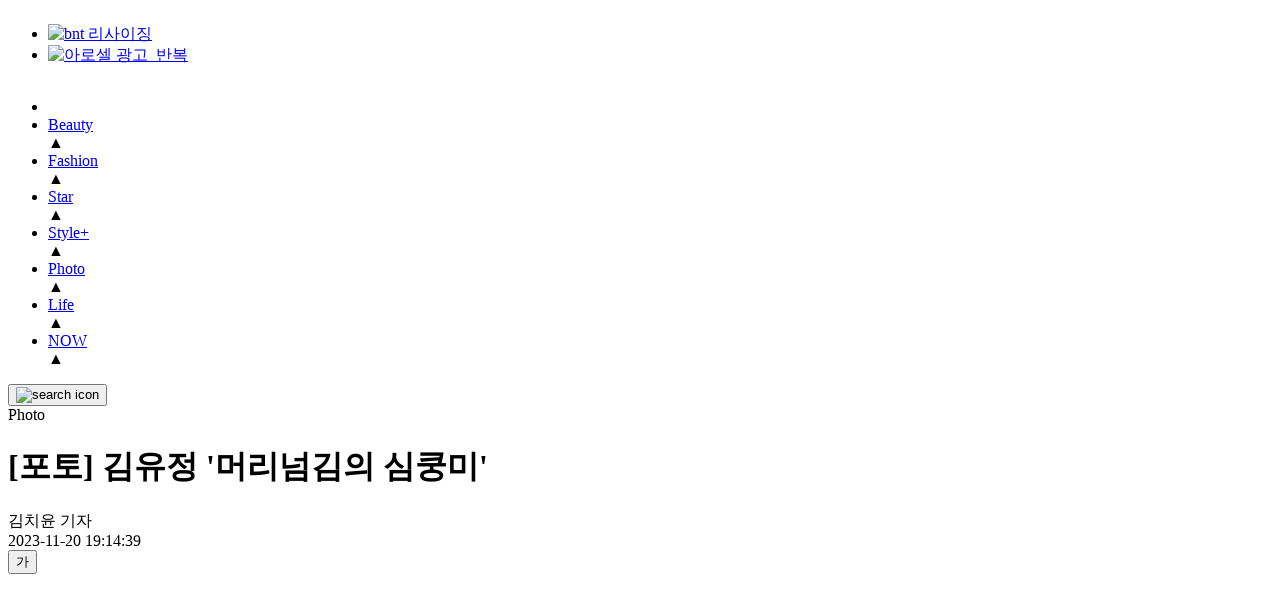

--- FILE ---
content_type: text/html; charset=UTF-8
request_url: https://www.bntnews.co.kr/article/view/bnt202311200097
body_size: 10150
content:
<!DOCTYPE html>
<html lang="kr">
<head>
<meta http-equiv="X-UA-Compatible" content="IE=edge">
<meta http-equiv="Content-Type" content="text/html; charset=UTF-8">
<meta http-equiv="Content-Script-Type" content="text/javascript"> 
<meta http-equiv="Content-Style-Type" content="text/css">
<title>[포토] 김유정 &#039;머리넘김의 심쿵미&#039; | bnt뉴스 </title>
<meta name="viewport" content="width=device-width, initial-scale=1">

<meta name="keywords" content="{article.}">
<meta name="location" content="Korea">
<meta name="author" content="bntnews">
<meta name="description" content="SBS 새 금토드라마 &lsquo;마이 데몬&rsquo; 촬영종료 기념회식이 20일 오후 서울 영등포구 여의도동에서 열렸다. 배우 김유정이 포토타임을 갖고 있다. &lsqu">

<meta property="fb:app_id" content="">
<meta property="og:locale" content="ko_KR" />
<meta property="og:type" content="article">
<meta property="og:url" content="https://www.bntnews.co.kr/article/view/bnt202311200097" />
<meta property="og:description" content="SBS 새 금토드라마 &lsquo;마이 데몬&rsquo; 촬영종료 기념회식이 20일 오후 서울 영등포구 여의도동에서 열렸다. 배우 김유정이 포토타임을 갖고 있다. &lsqu" />
<meta property="og:site_name" content="bntnews">
<meta property="og:type" content="article" />
<meta property="og:title" content="[포토] 김유정 &amp;#039;머리넘김의 심쿵미&amp;#039;" />
<meta property="og:image" content="https://www.bntnews.co.kr/data/bnt/image/2023/11/20/bnt202311200216.jpg">

<meta name="twitter:card" content="summary" />
<meta name="twitter:site" content="@bntnews" />
<meta name="twitter:title"  content="[포토] 김유정 &amp;#039;머리넘김의 심쿵미&amp;#039;" />
<meta name="twitter:description" content="SBS 새 금토드라마 &lsquo;마이 데몬&rsquo; 촬영종료 기념회식이 20일 오후 서울 영등포구 여의도동에서 열렸다. 배우 김유정이 포토타임을 갖고 있다. &lsqu" />
<meta name="twitter:image" content="https://www.bntnews.co.kr/data/bnt/image/2023/11/20/bnt202311200216.144x144.0.jpg" />

<link rel="canonical" href="https://www.bntnews.co.kr/article/view/bnt202311200097">
<link rel="icon" href="https://bnt.kod.es/data/bnt/image/2022/06/19/bnt202206190012.ico" />
<meta name="robots" content="max-image-preview:large">

<link rel="apple-touch-icon" sizes="57x57" href="https://bnt.kod.es/apple-icon-57x57.png">
<link rel="apple-touch-icon" sizes="60x60" href="https://bnt.kod.es/apple-icon-60x60.png">
<link rel="apple-touch-icon" sizes="72x72" href="https://bnt.kod.es/apple-icon-72x72.png">
<link rel="apple-touch-icon" sizes="76x76" href="https://bnt.kod.es/apple-icon-76x76.png">
<link rel="apple-touch-icon" sizes="114x114" href="https://bnt.kod.es/apple-icon-114x114.png">
<link rel="apple-touch-icon" sizes="120x120" href="https://bnt.kod.es/apple-icon-120x120.png">
<link rel="apple-touch-icon" sizes="144x144" href="https://bnt.kod.es/apple-icon-144x144.png">
<link rel="apple-touch-icon" sizes="152x152" href="https://bnt.kod.es/apple-icon-152x152.png">
<link rel="apple-touch-icon" sizes="180x180" href="https://bnt.kod.es/apple-icon-180x180.png">
<link rel="icon" type="image/png" sizes="192x192"  href="https://bnt.kod.es/android-icon-192x192.png">
<link rel="icon" type="image/png" sizes="32x32" href="https://bnt.kod.es/favicon-32x32.png">
<link rel="icon" type="image/png" sizes="96x96" href="https://bnt.kod.es/favicon-96x96.png">
<link rel="icon" type="image/png" sizes="16x16" href="https://bnt.kod.es/favicon-16x16.png">
<meta name="msapplication-TileColor" content="#ffffff">
<meta name="msapplication-TileImage" content="https://bnt.kod.es/ms-icon-144x144.png">

<!-- Global site tag (gtag.js) - Google Analytics -->
<script async src="https://www.googletagmanager.com/gtag/js?id=G-SQTL3ZCJTN"></script>
<script>
  window.dataLayer = window.dataLayer || [];
  function gtag(){dataLayer.push(arguments);}
  gtag('js', new Date());

  gtag('config', 'G-SQTL3ZCJTN', {
      "aid":"bnt202311200097",
      "categoryId":"bnt009000000",
      "categoryName":"Photo",
      "reporterId":"cyk78",
      "reporterName":"김치윤",
      "tags":""
    });
</script>
<script async src="https://pagead2.googlesyndication.com/pagead/js/adsbygoogle.js?client=ca-pub-6264357591481720" crossorigin="anonymous"></script>

<!-- Matomo -->
<script>
  var _paq = window._paq = window._paq || [];
  /* tracker methods like "setCustomDimension" should be called before "trackPageView" */
  (function() {
    var u="//analytics.kode.co.kr/";
    _paq.push(['setTrackerUrl', u+'matomo.php']);
    _paq.push(['setSiteId', '1']);
    _paq.push(['setCustomDimension', 1, 'bnt202311200097']);
    _paq.push(['setCustomDimension', 2, 'bnt009000000']);
    _paq.push(['setCustomDimension', 3, 'cyk78']);
    _paq.push(['setCustomDimension', 4, '']);
    _paq.push(['enableLinkTracking']);
    _paq.push(["setDoNotTrack", true]);
    _paq.push(['appendToTrackingUrl', 'bots=1']);
    _paq.push(['enableHeartBeatTimer']);
    _paq.push(['trackPageView']);
    var d=document, g=d.createElement('script'), s=d.getElementsByTagName('script')[0];
    g.async=true; g.src=u+'matomo.js'; s.parentNode.insertBefore(g,s);
  })();
</script>
<!-- End Matomo Code -->
<link rel="stylesheet" href="https://bnt.kod.es/css/pc/layout.css?v=2024100702" type="text/css">
<link rel="stylesheet" href="https://bnt.kod.es/css/pc/box.css?v=2023032202" type="text/css">
<link rel="stylesheet" href="https://bnt.kod.es/js/slick/slick.css" type="text/css">

<script type="text/javascript" src="https://bnt.kod.es/js/jquery-3.5.1.min.js"></script>
<script type="text/javascript" src="https://bnt.kod.es/js/jquery.cookie.js"></script>
<script type="text/javascript" src="https://bnt.kod.es/js/slick/slick.min.js"></script>
<script type="text/javascript" src="https://bnt.kod.es/js/pc_common.js?v=2025030602"></script>
<script async src="https://pagead2.googlesyndication.com/pagead/js/adsbygoogle.js?client=ca-pub-6264357591481720" crossorigin="anonymous"></script>
<script src="https://bnt.kod.es/js/lazyload.js"></script>

	<script type="application/ld+json">
    {
        "@context": "https://schema.org",
        "@type": "NewsArticle",
        "mainEntityOfPage": {
            "@type": "WebPage",
            "@id": "https://www.bntnews.co.kr/article/view/bnt202311200097"
        },
        "headline": "[포토] 김유정 &#039;머리넘김의 심쿵미&#039;",
        "image": [
        "https://www.bntnews.co.kr/data/bnt/image/2023/11/20/bnt202311200216.jpg",        "https://www.bntnews.co.kr/data/bnt/image/2023/11/20/bnt202311200217.jpg"        ],
        "datePublished": "2023-11-20 19:14:39+09:00",
        "dateModified": "+09:00",
        "author": {
            "@type": "Person",
            "name": "김치윤"
        },
		"publisher": {
            "@type": "Organization",
            "name": "bntnews",
            "logo": {
                "@type": "ImageObject",
                "url": "https://www.bntnews.co.kr/data/bnt/image/2022/06/20/bnt202206200054.png"
            }
        }
    }
    </script>
    <script src="//ad.aceplanet.co.kr/cgi-bin/PelicanC.dll?impr?pageid=072R&out=script"></script>
</head>
<body oncontextmenu="return false" ondragstart="return false" onselectstart="return false">
<div id="wrap_index" class="main">

<!-- header -->
<header>
    <div class="banner">
        <div class="adlink">
			<div class="box banner" style="overflow: hidden;">
        <ul data-bannerKind="slideRight" data-objId="BC_1654580664041" data-slidetime="5" alt="GNB상단(1200xp)">
                        <li><a href="https://www.bntnews.co.kr/" target="_self"><img src="https://bnt.kod.es/data/bnt/upload/save//banner//bnt16571068019809.jpg" alt="bnt 리사이징"></a></li>
                        <li><a href="https://www.arocell.co.kr/product/detail.html?product_no=32&cafe_mkt=ue_bnt&utm_source=bnt&utm_medium=cpm&utm_campaign=taengtaengmask" target="_blank"><img src="https://bnt.kod.es/data/bnt/upload/save//banner//bnt1671774613988.jpg" alt="아로셀 광고_반복"></a></li>
        </ul>
</div>

        </div>
    </div>

    <nav class="gnb">
        <div class="inner">
            <ul id="nav">
                <li class="logo"><a class="link" href="/"><img src="https://bnt.kod.es/data/bnt/image/2022/06/20/bnt202206200054.png" alt=""></a></li>
                <li class="category_li" data-category-id="bnt003000000"><a class="link" href="/article/list/bnt003000000" >Beauty</a><div class="thisCategory">▲</div></li>
                <li class="category_li" data-category-id="bnt002000000"><a class="link" href="/article/list/bnt002000000" >Fashion</a><div class="thisCategory">▲</div></li>
                <li class="category_li" data-category-id="bnt004000000"><a class="link" href="/article/list/bnt004000000" >Star</a><div class="thisCategory">▲</div></li>
                <li class="category_li" data-category-id="bnt007000000"><a class="link" href="/article/list/bnt007000000" >Style+</a><div class="thisCategory">▲</div></li>
                <li class="category_li" data-category-id="bnt009000000"><a class="link" href="/article/list/bnt009000000" target="_self">Photo</a><div class="thisCategory">▲</div></li>
                <li class="category_li" data-category-id="bnt005000000"><a class="link" href="/article/list/bnt005000000" >Life</a><div class="thisCategory">▲</div></li>
                <li class="category_li" data-category-id="bnt008000000"><a class="link" href="/article/list/bnt008000000" >NOW</a><div class="thisCategory">▲</div></li>
            </ul>
			
								
			<div class="bars">
				<!-- button><img src="https://bnt.kod.es/img/icon/pc_bar.png" alt="전체 메뉴 보기"></button -->
				<form action="/article/search" style="display: flex;">
					<input type="text" name="searchText" id="searchText" placeholder="검색어를 입력하세요" value="" style="background-color: #f6f6f6;border:1px solid #cccccc; border-radius: 5px; width: 200px; height: 24px; padding: 4px;display: none;">
					<button class="btn_search" type="button" id="searchBtn"><img src="https://bnt.kod.es/img/icon/search.png" style="width: 20px; height: 20px;" alt="search icon"></button>
				</form>
			</div>
        </div>  
    </nav>
</header>

<script>
$(".category_li").mouseover(function() {
		let parentCategory = 'bnt202';
		let categoryId= $(this).data('category-id');
		$('.subGnb').hide();
		$('#nav .thisCategory').removeClass('active');
		
		if(parentCategory !=  categoryId.substr(0,6)){
			$('#subMenu-'+categoryId).show();
			$('#subMenu-'+categoryId+' .banner').show();
			$(this).find('.thisCategory').addClass('active');
			let marginLeft = parseInt($('#wrap_index').css('margin-left'));
			let pointLeftOffset = $('.thisCategory.active').offset().left;
			let gradientPosition = pointLeftOffset - marginLeft - 200;
			$('header .navBar').css({'background':'-webkit-linear-gradient(left, rgb(6 19 108) '+gradientPosition+'px, rgb(0 32 255) '+(gradientPosition+400)+'px, rgb(0 0 0) 100%'});
		}
	}
);

$('.subGnb, nav').mouseleave(function(){
	if($(this).attr('class')=='subGnb') {
		$('#nav .thisCategory').removeClass('active');
		$('.subGnb').hide();
	}
});

$(window).on('load',function(){
	let headerHeight = $('header').height();
	$(document).on('scroll',function(){
		if( window.scrollY > headerHeight){
			$('header .banner').hide();			
			$('main>div:first-child').css({'margin-top':headerHeight.toString()+'px'});
			$('header').css({"width":"1200px","position":"fixed","top":"0","z-index":"100"});
		}else{
			$('header .banner').show();
			$('main>div').css({'margin-top':'0'});	
			$('header').css({"position":"relative","width":"100%"});
		}
	});
});
</script>
<!--// header -->

<!-- main -->
<main>

    <div class="din din2-21 newsview">
        <div data-dinnum="1">
            <div class="box view">

                <!-- 뉴스타이틀 -->

                <div class="title_wrap">
                    <div class="category">Photo</div>
                    <h1 class="title">
                        [포토] 김유정 '머리넘김의 심쿵미'
                    </h1>
                </div>
                
                <!-- 기자, 기사 일자 -->
                <div class="info_wrap">
                    <div class="writer_wrap">
<!-- div class="dep">연예부</div --><div class="writer">김치윤 기자</div>                    </div>
                    <div class="date">2023-11-20 19:14:39</div>
                </div>          
                
                
                <div class="din din2-12 view_din">
                    <div data-dinnum="1">
                        <!-- 좌측 아이콘 박스 -->
                        <div class="box icon_wrap">
                            <!-- <button class="btn_like"><i class="fa-solid fa-heart fa-3x"></i></button> -->
<div class="font_size">
	<button class="select size16">가</button>
	<!-- <div class="arrow"><img src="/img/icon/arrow_down.png" alt=""></div> -->
	<ul id="sizeSelect" style="display:none;">
		<!-- <li><button class="size size10" onclick="javascript:changeFsize('10');">가</button></li>
		<li><button class="size size12" onclick="javascript:changeFsize('12');">가</button></li> -->
		<li><button class="size size14" onclick="javascript:changeFsize('14');">가</button></li>
		<li><button class="size size16" onclick="javascript:changeFsize('16');">가</button></li>
		<li><button class="size size18" onclick="javascript:changeFsize('18');">가</button></li>
		<li><button class="size size19" onclick="javascript:changeFsize('19');">가</button></li>
		<li><button class="size size20" onclick="javascript:changeFsize('20');">가</button></li>
		<li><button class="size size21" onclick="javascript:changeFsize('21');">가</button></li>
		<li><button class="size size22" onclick="javascript:changeFsize('22');">가</button></li>
		<li><button class="size size23" onclick="javascript:changeFsize('23');">가</button></li>
		<li><button class="size size24" onclick="javascript:changeFsize('24');">가</button></li>

	</ul>
</div>
<script type="text/javascript">
$('.font_size .select').on('click',()=>{$('#sizeSelect').toggle();});
let changeFsize = (size) => {
	$('.content').css('fontSize',size+'px');
	$('.select').css('fontSize',size+'px');
}
</script>
<div class="share">
	<a href="javascript:;" class="select" alt="공유"><img src="https://bnt.kod.es/img/icon/share.png" alt=""></a>
	<!-- <div class="arrow"><img src="https://bnt.kod.es/img/icon/arrow_down.png" alt=""></div> -->
	<ul id="iconSelect" style="display:none;">
		<!--li class="icon instagram"><a href=""><img src="https://bnt.kod.es/img/icon/instargam.png" alt=""></a></li-->
		<li class="icon facebook"><a href="#" onclick="javascript:window.open('https://www.facebook.com/sharer/sharer.php?u='
			+encodeURIComponent(document.URL)+'&amp;t='+encodeURIComponent(document.title), 'facebooksharedialog',
			'menubar=no,toolbar=no,resizable=yes,scrollbars=yes,height=600,width=600');return false;" target="_blank" title="Facebook" alt="Facebook"><img src="https://bnt.kod.es/img/icon/facebook.png" alt="페이스북 공유"></a></li>
		<li class="icon twitter"><a href="#" onclick="javascript:window.open('https://twitter.com/intent/tweet?text='+encodeURIComponent(document.title)+'%20-%20'+encodeURIComponent(document.URL), 'twittersharedialog', 'menubar=no,toolbar=no,resizable=yes,scrollbars=yes,height=600,width=600');return false;" target="_blank"><img src="https://bnt.kod.es/img/icon/twitter.png" alt="트위터 공유"></a></li>
		<!--li class="icon tiktok"><a href=""><img src="https://bnt.kod.es/img/icon/tiktok.png" alt=""></a></li-->
		<li class="icon kakaotalk"><a href="#" onclick="javascript:window.open('https://story.kakao.com/s/share?url='
		+encodeURIComponent(document.URL), 'kakaosharedialog',
		'menubar=no,toolbar=no,resizable=yes,scrollbars=yes,height=600,width=600');return false;" target="_blank"><img src="https://bnt.kod.es/img/icon/kakao.png" alt="카카오공유"></a></li>
	</ul>
</div>
<script>
$('.share .select').on('click',()=>{$('#iconSelect').toggle();});
</script>
                        </div>
                        <div class="banner">
                            <script async src="https://pagead2.googlesyndication.com/pagead/js/adsbygoogle.js?client=ca-pub-6264357591481720" crossorigin="anonymous"></script>
                            <ins class="adsbygoogle" style="display:inline-block;width:160px;height:600px" data-ad-client="ca-pub-6264357591481720" data-ad-slot="7109236156"></ins>
                            <script>(adsbygoogle = window.adsbygoogle || []).push({});</script>
                        </div>
                    </div>
                    <div data-dinnum="2">
                        <!-- 뉴스 본문 -->
                        <div class="box body_wrap">
                            <div class="content">
                                <figure class="image align-center"><img   src="https://bnt.kod.es/data/bnt/image/2023/11/20/bnt202311200217.680x.9.jpg" / alt="기사 이미지"><figcaption></figcaption></figure><br />SBS 새 금토드라마 ‘마이 데몬’ 촬영종료 기념회식이 20일 오후 서울 영등포구 여의도동에서 열렸다. <br /><br />배우 김유정이 포토타임을 갖고 있다. <br /><br /><div class="googleBanner"><div class="leftArea">
								<ins class="adsbygoogle" style="display:inline-block;width:336px;height:280px" data-ad-client="ca-pub-6264357591481720" data-ad-slot="2462816466"></ins><script>(adsbygoogle = window.adsbygoogle || []).push({});</script>
							</div>
							<div class="rightArea">
								<ins class="adsbygoogle" style="display:inline-block;width:336px;height:280px" data-ad-client="ca-pub-6264357591481720" data-ad-slot="4681500282"></ins><script>(adsbygoogle = window.adsbygoogle || []).push({});</script>
							</div></div>‘마이 데몬’은 악마 같은 재벌 상속녀 도도희(김유정)와 한순간 능력을 잃어버린 악마 정구원(송강)이 계약 결혼을 하며 벌어지는 판타지 로맨틱 코미디다. <br /><br />김유정, 송강, 이상이, 조혜주 등이 출연하는 '마이 데몬'은 오는 24일 첫 방송된다.<br /><br />김치윤 기자 cyk78@bntnews.co.kr<br />bnt뉴스 연예팀 기사제보 star@bntnews.co.kr

                                <!-- lazyload 오류로 주석처리 함 -->
                                <!-- <script src="//ad.aceplanet.co.kr/cgi-bin/PelicanC.dll?impr?pageid=072R&out=script"></script> -->
                            </div>
                            <div class="copyright">
								©bnt뉴스 : 무단 전재, 재배포 금지 및 AI 데이터 활용 금지 
                                <br /><br />기사 저작권 전문 변호사 law@bntnews.co.kr 법무법인 백상
                            </div>
                        </div>

                        <!-- 하단 좋아요 
                        <div class="box like_box">
                            <button class="btn_like"><i class="fa-solid fa-heart fa-2x"></i></button>
                        </div>
                        -->
                        
                        <!-- 좌측 credit -->

                        
                        <ins class="adsbygoogle" style="display:block" data-ad-client="ca-pub-6264357591481720" data-ad-slot="3574386450" data-ad-format="auto" data-full-width-responsive="true"></ins>
                        <script>(adsbygoogle = window.adsbygoogle || []).push({});</script>

						<div class="relationList">
						<h3>관련기사</h3>
							<article>
								<div>
									<i><img src="https://bnt.kod.es/img/rlistArrow.gif" alt="관련기사 화살표"></i>
									<a href="/article/view/bnt202510080006">박찬욱 감독의 관객상에 이어 또 하나의 순간… 김민종이 전한 ‘중년美’의 울림, 한국 영화의 또 하나의 발자취 남긴 영화 '피렌체'</a><!--span class="date">2025-10-08 06:02:19</span-->
								</div>
							</article>
							<article>
								<div>
									<i><img src="https://bnt.kod.es/img/rlistArrow.gif" alt="관련기사 화살표"></i>
									<a href="/article/view/bnt202510080091">“품격과 인간미로 다시 선 ‘중년美’의 그 남자, 김민종…피렌체 3관왕의 뒷이야기</a><!--span class="date">2025-10-08 18:42:29</span-->
								</div>
							</article>
							<article>
								<div>
									<i><img src="https://bnt.kod.es/img/rlistArrow.gif" alt="관련기사 화살표"></i>
									<a href="/article/view/bnt202511210149">에스파 지젤 '매력포인트가 요기요기' [포토]</a><!--span class="date">2025-11-21 12:53:02</span-->
								</div>
							</article>
							<article>
								<div>
									<i><img src="https://bnt.kod.es/img/rlistArrow.gif" alt="관련기사 화살표"></i>
									<a href="/article/view/bnt202511210148">에스파 지젤 'MY, 러브' [포토]</a><!--span class="date">2025-11-21 12:49:32</span-->
								</div>
							</article>
							<article>
								<div>
									<i><img src="https://bnt.kod.es/img/rlistArrow.gif" alt="관련기사 화살표"></i>
									<a href="/article/view/bnt202511210147">에스파 지젤 '안녕, 마이(MY)' [포토]</a><!--span class="date">2025-11-21 12:45:34</span-->
								</div>
							</article>
							<article>
								<div>
									<i><img src="https://bnt.kod.es/img/rlistArrow.gif" alt="관련기사 화살표"></i>
									<a href="/article/view/bnt202511210146">에스파 지젤 '스타일리시' [포토]</a><!--span class="date">2025-11-21 12:42:01</span-->
								</div>
							</article>
                          
                            

						</div>

        
                    </div>
                </div>
            </div>
        </div>
        <div data-dinnum="2">
            <!-- 우측 bnt's pick -->
			<div class="din din1 " data-objid="DIN_1654243573489"><div class="col-md-12 objEnable ui-sortable" data-dinnum="1"><div class="box banner" style="overflow: hidden;">
        <ul data-bannerKind="stack" data-objId="BC_1654243576841" data-slidetime="4" alt="PC 뉴스뷰 우측 상단">
                        <li><ins class="kakao_ad_area" style="display: none;" data-ad-unit="DAN-rVShK6cL4Z5EiDAj" data-ad-width="300" data-ad-height="250"></ins>
<script src="//t1.daumcdn.net/kas/static/ba.min.js" type="text/javascript" async=""></script></li>
        </ul>
</div>
<div class="box bnt_pick">
	<div class="box_title">
		<a href="" class="link"><h3 class="name">bnt's Pick</h3></a>
	</div>
	<ul class="list">
		<li class="article">
            <a class="link" href="/article/view/bnt202511210015">
                <div class="thumb">
                    <div class="background zoom"><img  class='lazyload' data-src="https://bnt.kod.es/data/bnt/image/2025/11/21/bnt202511210031.340x250.0.png" alt="‘이혼숙려캠프’ 가정폭력 남편"></div>
                </div>
            </a>
			<div class="text_box">
<a href="/article/list/bnt004001000"><div class="category">TV</div></a>                <a class="link" href="/article/view/bnt202511210015"><h4 class="title">‘이혼숙려캠프’ 가정폭력 남편</h4></a>
<div class="desc">&lsquo;이혼숙려캠프&rsquo; 사상 최초 이혼 소송 중 출연한 부부의 충격적인 가정폭력 실태가 공개돼 분노를 샀다.20</div>				<div class="info"><span class="writer">ㅇㅇㅇ 기자</span><span class="date">2022-05-22</span></div>
                <div class="info">
<a href="/article/list/@bjh"><span class="writer">박지혜</span></a>                    <span class="date">2025-11-21 07:00:15</span>
                </div>
			</div>
		</li>
		<li class="article">
            <a class="link" href="/article/view/bnt202511210036">
                <div class="thumb">
                    <div class="background zoom"><img  class='lazyload' data-src="https://bnt.kod.es/data/bnt/image/2025/11/21/bnt202511210078.340x250.0.jpg" alt="‘살림남’ 박서진 아빠 뇌 건강 이상"></div>
                </div>
            </a>
			<div class="text_box">
<a href="/article/list/bnt004001000"><div class="category">TV</div></a>                <a class="link" href="/article/view/bnt202511210036"><h4 class="title">‘살림남’ 박서진 아빠 뇌 건강 이상</h4></a>
<div class="desc">가수 박서진이 아버지의 급박한 건강 이상 소식을 듣고 충격에 빠진다.오는 22일(토) 방송되는 KBS 2TV &lsquo;살림하</div>				<div class="info"><span class="writer">ㅇㅇㅇ 기자</span><span class="date">2022-05-22</span></div>
                <div class="info">
<a href="/article/list/@bjh"><span class="writer">박지혜</span></a>                    <span class="date">2025-11-21 08:13:09</span>
                </div>
			</div>
		</li>
		<li class="article">
            <a class="link" href="/article/view/bnt202511210041">
                <div class="thumb">
                    <div class="background zoom"><img  class='lazyload' data-src="https://bnt.kod.es/data/bnt/image/2025/11/21/bnt202511210087.340x250.0.jpg" alt="‘신인감독김연경’ 흥국생명 결과"></div>
                </div>
            </a>
			<div class="text_box">
<a href="/article/list/bnt004001000"><div class="category">TV</div></a>                <a class="link" href="/article/view/bnt202511210041"><h4 class="title">‘신인감독김연경’ 흥국생명 결과</h4></a>
<div class="sub_title">원더독스의 첫 직관 현장! 약 2,000여 명 관중들의 뜨거운 환호
MBC ‘신인감독 김연경’, 오는 23일(일) 밤 9시 10분 마지막 회</div><div class="desc">&lsquo;필승 원더독스&rsquo;의 마지막 여정이 시작된다. 오는 23일(일) 밤 9시 10분 방송되는 MBC 예능 프로그램 &lsquo;</div>				<div class="info"><span class="writer">ㅇㅇㅇ 기자</span><span class="date">2022-05-22</span></div>
                <div class="info">
<a href="/article/list/@bjh"><span class="writer">박지혜</span></a>                    <span class="date">2025-11-21 08:22:58</span>
                </div>
			</div>
		</li>
		<li class="article">
            <a class="link" href="/article/view/bnt202511210043">
                <div class="thumb">
                    <div class="background zoom"><img  class='lazyload' data-src="https://bnt.kod.es/data/bnt/image/2025/11/21/bnt202511210094.340x250.0.jpg" alt="임영웅, 서울콘 시작"></div>
                </div>
            </a>
			<div class="text_box">
<a href="/article/list/bnt004003000"><div class="category">Music</div></a>                <a class="link" href="/article/view/bnt202511210043"><h4 class="title">임영웅, 서울콘 시작</h4></a>
<div class="desc">가수 임영웅이 이번에는 서울을 하늘빛으로 만든다. 21일부터 오는 23일까지 KSPO DOME에서 임영웅의 2025 전국투어 </div>				<div class="info"><span class="writer">ㅇㅇㅇ 기자</span><span class="date">2022-05-22</span></div>
                <div class="info">
<a href="/article/list/@bjh"><span class="writer">박지혜</span></a>                    <span class="date">2025-11-21 08:27:39</span>
                </div>
			</div>
		</li>
	</ul>
</div>
</div></div>
        </div>
    </div>
</main>


<div class="banner" style="text-align: center;margin-bottom:20px;">
    <script async src="https://pagead2.googlesyndication.com/pagead/js/adsbygoogle.js?client=ca-pub-6264357591481720" crossorigin="anonymous"></script>
    <!-- pc_g_Top_72_9_0 -->
    <ins class="adsbygoogle" style="display:inline-block;width:728px;height:90px;" data-ad-client="ca-pub-6264357591481720" data-ad-slot="6714435553"></ins>
    <script>(adsbygoogle = window.adsbygoogle || []).push({});</script>
</div>

<!-- ins class="adsbygoogle" style="display:inline-block;width:1200px;height:220px" data-ad-client="ca-pub-6264357591481720" data-ad-slot="3569419544"></ins>
<script>(adsbygoogle = window.adsbygoogle || []).push({});</script -->

<!--// main -->

<!-- footer -->
<style>
    .social_list .snsTitle {color:#a4a4a4; text-align: center;}
    .bottom li#date {text-align: right;margin-top: -35px;}
</style>
<footer>
    <div class="social">
        <ul class="social_list">
            <li class="social_item">
                <a href="https://www.instagram.com/bntnews_kr/" target="_blank"><img class='lazyload' data-src="https://bnt.kod.es/img/icon/insta2.png" alt="bnt 인스타그램">
                <div class="snsTitle">Media</div>
                </a>
            </li>
            <li class="social_item">
                <a href="https://www.instagram.com/nobaccompany?igsh=MXc4ZTMyYTNpZWMyOA==" target="_blank"><img class='lazyload' data-src="https://bnt.kod.es/img/icon/insta2.png" alt="bnt 인스타그램">
                <div class="snsTitle">nobac</div>
                </a>
            </li>
            <li class="social_item">
                <a href="https://www.instagram.com/nobacinasia?igsh=ZWE2ZW4xb2hoNmR2" target="_blank"><img class='lazyload' data-src="https://bnt.kod.es/img/icon/insta2.png" alt="bnt 인스타그램">
                <div class="snsTitle">asia</div>
                </a>
            </li>
            <li class="social_item">
                <a href="https://www.instagram.com/wearek_official?igsh=aWVwcm9hdjZ2OWJh" target="_blank"><img class='lazyload' data-src="https://bnt.kod.es/img/icon/insta2.png" alt="bnt 인스타그램">
                <div class="snsTitle">wearek</div>
                </a>
            </li>
        </ul>
    </div>

    <div class="bottom">
        <div class="logo_wrap">
            <a href="/"><img class='lazyload' data-src="https://bnt.kod.es/data/bnt/image/2025/07/10/bnt202507100314.png" alt="BNT 로고"></a>
        </div>
        <div class="info_wrap">
            <ul class="menu_list">
                <li class="menu"><a href="/event/view/company">회사소개</a></li>
                <li class="menu"><a href="/event/view/guide">웹마스터문의</a></li>
                <!--li class="menu"><a href="">사이트맵</a></li-->
                <li class="menu"><a href="/event/view/teenger">청소년보호정책</a></li>
            </ul>
            <ul class="info_list">
                <li id="company">bntnews</li>
                <li id="date">
                                        2025. 11. 21 (금)
                </li>
                <li>인터넷신문등록번호 : 서울 아00835 제호 </li>
                <li>제호 : bntnews</li>
                <li>등록일자 : 2009.04.11 발행·편집인: 황재활</li>
                <li>청소년보호책임자 : 정혜진</li>
                <li>서울시 강남구 도산대로207(신사동, 성도빌딩 지하2층)</li>
                <li>02-511-9822</li>
                <li id="copy">©bnt뉴스 : 무단 전재, 재배포 금지 및 AI 데이터 활용 금지 </li>
            </ul>
        </div>
    </div>
</footer>
<!-- a href="?d=mobile" class="btn_device">Mobile 보기</a -->
<!--// footer -->
<script>
    $("img.lazyload").lazyload();
</script>

</div>

<!-- image Popup -->
<div id="myModal" class="modal">
  <span class="close">&times;</span>
  <div class="modal-content">
	  <img id="img01">
	  <div id="caption"></div>
  </div>
</div>

<style>
/* The Modal (background) */
.modal {display: none; position: fixed; z-index: 1112; padding-top: 100px; left: 0;top: 0;width: 100%;  height: 100%; overflow: auto; background-color: rgb(0,0,0); background-color: rgba(0,0,0,0.9);overflow:scroll}
/* Modal Content (Image) */
.modal-content img{margin: auto;display: block;overflow:scroll;margin-bottom:100px;}

/* figure .popupIcon {position: relative;top: -35px;left: -320px;cursor: zoom-in;} */
figure .popupIcon {position: absolute;bottom: 3px;left: 3px;cursor: zoom-in;}
.content .googleBanner {display: flex;justify-content: space-evenly;}
</style>
<script>
window.onload = ()=>{
	//view-slider
	$('#pc-view-slider').slick({
		slideToShow: 1,
		autoplay: true,
		autoplaySpeed: 3000,
		dots: false,
		arrows: true,
		prevArrow : "<button type='button' class='slick-prev'><i class='fa-solid fa-chevron-left fa-3x'></i></button>",	
		nextArrow : "<button type='button' class='slick-next'><i class='fa-solid fa-chevron-right fa-3x'></i></button>",	
	});

    // image zoom icon 사진설명 있을경우  위치이동
    $(".body_wrap .content figure").find('figcaption').each(function(){
        if($(this).text()!=''){
            $(this).closest('figure').find('.popupIcon').css('bottom',($(this).height()+3)+'px');
        }
    });
}


if('1200' >= 800){
	$('figure img[src*="bnt202311200216"]').addClass('imgPopup');
}
if('1200' >= 800){
	$('figure img[src*="bnt202311200217"]').addClass('imgPopup');
}

$(document).on('click', 'img.imgPopup', function(e){
	var src=$(this).attr("src").replace(/[.][0-9]*x[0-9]*[.][0-9]/,'');
	$("#myModal").show();
	$("#myModal  #img01").attr("src",src);
	$("#myModal  #caption").html($(this).attr("alt"));
});

$(document).on('click', '.popupIcon', function(e){
	var src=$(this).closest('figure').find('.imgPopup').attr("src").replace(/[.][0-9]*x[0-9]*[.][0-9]/,'');
	$("#myModal").show();
	$("#myModal  #img01").attr("src",src);
	$("#myModal  #caption").html($(this).attr("alt"));
});

$(document).on('click', '#myModal .close', function(e){
	$("#myModal").hide();
});

$(document).on('click', '#myModal', function(e){
	$("#myModal").hide();
});

$("figure img.imgPopup").after('<i class="popupIcon"><svg class="" xmlns="http://www.w3.org/2000/svg" width="32" height="32" viewBox="0 0 24 24" style="background-color: rgba(0,0,0,0.6);"><g fill="#fff" fill-rule="nonzero"><path d="M5.815.063V1.34H2.24l4.282 4.277-.904.904L1.341 2.25v3.565H.063V.063h5.752z" transform="translate(-464 -1019) translate(464 1019) translate(3.5 3.5)"></path><path d="M5.815 10.477v1.279H2.24l4.282 4.277-.904.904-4.277-4.273v3.565H.063v-5.752h5.752z" transform="translate(-464 -1019) translate(464 1019) translate(3.5 3.5) matrix(1 0 0 -1 0 27.414)"></path><path d="M16.233.063V1.34h-3.575l4.282 4.277-.903.904L11.76 2.25v3.565h-1.278V.063h5.752z" transform="translate(-464 -1019) translate(464 1019) translate(3.5 3.5) matrix(-1 0 0 1 27.422 0)"></path><path d="M16.233 10.477v1.279h-3.575l4.282 4.277-.903.904-4.278-4.273v3.565h-1.278v-5.752h5.752z" transform="translate(-464 -1019) translate(464 1019) translate(3.5 3.5) rotate(180 13.71 13.707)"></path></g></svg></i>');

// 본문 이미지가 느리거나 실패할 때 자동 재로딩
// - 대상: `.body_wrap .content img`
// - 동작: 로드 에러 또는 지정 시간 내 미로딩 시 캐시 무력화 쿼리로 재시도(최대 N회)
// - 주의: 광고/외부 이미지에도 적용될 수 있으므로 필요시 선택자를 더 좁히세요
(function(){
	var MAX_RETRIES = 3;           // 이미지별 최대 재시도 횟수
	var TIMEOUT_MS = 5000;         // 로딩 타임아웃(밀리초)
	var RETRY_DELAY_MS = 400;      // 재시도 사이 간격

	var $imgs = $('.body_wrap .content img');
	$imgs.each(function(){
		setupImageReload(this);
	});

	function setupImageReload(img){
		var $img = $(img);
		if($img.data('reload-disabled')){ return; }
		if(!$img.data('orig-src')){
			$img.data('orig-src', img.src);
		}

		// 이미 로딩이 끝났고 정상 크기면 감시 불필요
		if(img.complete && img.naturalWidth > 0){ return; }

		$img.off('load._retry error._retry');
		$img.on('load._retry', function(){
			clearReloadTimer($img);
			$img.addClass('img-loaded');
			// 성공 시 에러 감시 해제 및 재시도 상태 초기화
			$img.off('error._retry');
			$img.removeData('reload-retries');
		}).on('error._retry', function(){
			attemptReload($img);
		});

		startReloadTimer($img);
	}

	function startReloadTimer($img){
		clearReloadTimer($img);
		var timerId = setTimeout(function(){
			var img = $img.get(0);
			if(!img.complete || img.naturalWidth === 0){
				attemptReload($img);
			}
		}, TIMEOUT_MS);
		$img.data('reload-timeout-id', timerId);
	}

	function clearReloadTimer($img){
		var timerId = $img.data('reload-timeout-id');
		if(timerId){
			clearTimeout(timerId);
			$img.removeData('reload-timeout-id');
		}
	}

	function attemptReload($img){
		var retries = $img.data('reload-retries') || 0;
		if(retries >= MAX_RETRIES){
			$img.addClass('img-reload-failed');
			$img.data('reload-disabled', true);
			$img.off('load._retry error._retry');
			clearReloadTimer($img);
			// 선택적: 대체 이미지가 지정된 경우로 교체하여 브라우저의 지속 요청 방지
			var fallback = $img.attr('data-fallback');
			if(fallback){ $img.attr('src', fallback); }
			return;
		}
		$img.data('reload-retries', retries + 1);

		var orig = $img.data('orig-src') || $img.attr('src') || '';
		var sep = orig.indexOf('?') === -1 ? '?' : '&';
		var newSrc = orig + sep + 'cb=' + Date.now() + '_' + (retries + 1);

		setTimeout(function(){
			if($img.data('reload-disabled')){ return; }
			$img.attr('src', newSrc);
			startReloadTimer($img);
		}, RETRY_DELAY_MS);
	}
})();

</script>                
</body>
</html>

--- FILE ---
content_type: text/html; charset=utf-8
request_url: https://www.google.com/recaptcha/api2/aframe
body_size: 268
content:
<!DOCTYPE HTML><html><head><meta http-equiv="content-type" content="text/html; charset=UTF-8"></head><body><script nonce="OW9s-_A-dtJWVOEx-aBJXQ">/** Anti-fraud and anti-abuse applications only. See google.com/recaptcha */ try{var clients={'sodar':'https://pagead2.googlesyndication.com/pagead/sodar?'};window.addEventListener("message",function(a){try{if(a.source===window.parent){var b=JSON.parse(a.data);var c=clients[b['id']];if(c){var d=document.createElement('img');d.src=c+b['params']+'&rc='+(localStorage.getItem("rc::a")?sessionStorage.getItem("rc::b"):"");window.document.body.appendChild(d);sessionStorage.setItem("rc::e",parseInt(sessionStorage.getItem("rc::e")||0)+1);localStorage.setItem("rc::h",'1763706997831');}}}catch(b){}});window.parent.postMessage("_grecaptcha_ready", "*");}catch(b){}</script></body></html>